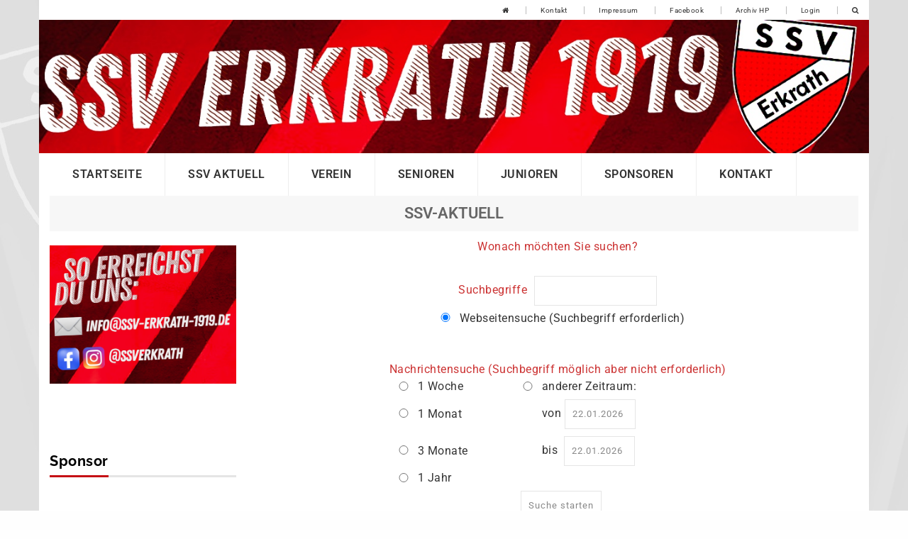

--- FILE ---
content_type: text/html; charset=utf-8
request_url: https://www.ssv-erkrath-1919.de/ezsitesearch.php?news=1626099989
body_size: 4827
content:
<!doctype html>
<!--[if (gte IE 9)|!(IE)]><!-->
<html lang="de">
<!--<![endif]-->
<head>
<meta charset="utf-8">	
<meta name="viewport" content="width=device-width, initial-scale=1, maximum-scale=1">
<meta name="viewport" content="width=device-width">
<title>SSV Erkrath 1919 e.V.</title>
<meta name="description" content="Vereinshomepage SSV Erkrath 1919 e.V. - powerded by zLiga">
<meta name="keywords" content="SSV, Erkrath, Fussball, Fussball,zLiga, Vereinshomepage, Website" />
<meta http-equiv="X-UA-Compatible" content="IE=edge" />
<meta name="author" content="zLiga Vereinshomepage">
<meta name="robots" content="ALL">
<meta property="og:title" content="%ZCONTENT_NEWS_TITLE%">
<meta property="og:type" content="article">
<meta property="og:site_name" content="%ZCONTENT_NEWS_TITLE%">
<meta property="og:description" content="%ZCONTENT_NEWS_DESCRIPTION%">
<meta property="og:image" content="%ZCONTENT_NEWS_PICTURE%">
<link rel="stylesheet" type="text/css" href="/css-file/1626099989-bootstrap.css">    
<link rel="stylesheet" type="text/css" href="/css-file/1626099989-magnific-popup.css">
<link rel="stylesheet" type="text/css" href="/css-file/1626099989-owl.carousel.css">
<link rel="stylesheet" type="text/css" href="/css-file/1626099989-styles.css">
<link rel="stylesheet" type="text/css" href="/css-file/1626099989-default.css">
<link rel="shortcut icon" href="/bilder/1626099989/1626099989-1626776808-favicon-16x16.png">
<link rel="apple-touch-icon" href="/bilder/1626099989/1626099989-1626776808-favicon-16x16.png">
<link rel="apple-touch-icon" sizes="72x72" href="/bilder/1626099989/1626099989-1626776856-apple-icon-72x72.png">
<link rel="apple-touch-icon" sizes="114x114" href="/bilder/1626099989/1626099989-1626776884-apple-icon-114x114.png">
<link rel="stylesheet" type="text/css" href="https://www.ssv-erkrath-1919.de/css-file/1626099989.css" /></head>
<body class="bg">
<div class="wrapper">
<!-- =====  HEADER START  ===== -->
    <header id="header">
		
        <div class="header-top">
        <div class="container bg-light">
          <div class="row">
            <div class="col-sm-12 hidden-xs">
              <ul class="header-top-right text-right">
<li class="account"><a href="https://www.ssv-erkrath-1919.de" target="_top"><i class="fa fa fa-home"></i></a></li>
<li class="account"><a href="/ezsendform.php?form=184">Kontakt</a></li>
<li class="account"><a href="/News/1626099989/1626774960/impressum">Impressum</a></li> 
<li class="account"><a href="https://www.facebook.com/SSV-Erkrath-283567716743/" target="_blank">Facebook</a></li>
<li class="account"><a href="https://archiv.ssv-erkrath-1919.de" target="_blank">Archiv HP</a></li>
<li class="account"><a href="https://www.id-zemke.de/News/1104768476/1427285274/kundenlogin" target="_blank">Login</a></li>  
<li class="account"><a href="/ezsitesearch.php?news=1626099989"><i class="fa fa-search" aria-hidden="true"></i></a></li>
</ul>				
            </div>
			<div class="bg-light"> 
            	<a href="/News/1626099989/1626164294/startseite" target="_top"><img class="img-responsive" alt="" src="/bilder/1626099989/1626099989-1626775966-header.png"></a>				
            </div>
          </div>
        </div>
      </div>
        <div class="header">
        <div class="container">
          <nav class="navbar">
                      <div class="header-right pull-right">
              <button class="navbar-toggle pull-left" type="button" data-toggle="collapse" data-target=".js-navbar-collapse"> <span class="i-bar"><i class="fa fa-bars"></i></span></button>
            </div>
              <div class="collapse navbar-collapse js-navbar-collapse pull-left">
              <ul id="menu" class="nav navbar-nav">
                <li> <a href="/News/1626099989/1626164294/startseite">Startseite</a></li>
                <li> <a href="/News/1626099989/1626777628/news">SSV Aktuell</a></li>
                <li class="dropdown"> <a href="#" class="dropdown-toggle" data-toggle="dropdown">Verein</a>
                  <ul class="dropdown-menu">
                    <li><a href="/News/1626099989/1626777726/vorstand">Vorstand</a></li>
                    <li><a href="https://www.ssv-erkrath-1919.de/ezcalendar.php?calendar=1626099989&type=calendar">Termine</a></li>
                    <li><a href="/News/1626099989/1719935024/jugendschutz">Jugendschutz</a></li> 
                    <li><a href="/News/1626099989/1626777767/geschichte">Geschichte</a></li>
                    <li><a href="/News/1626099989/1626957289/stadion">Toni-Turek Stadion</a></li>
                    <li><a href="/News/1626099989/1626777840/downloads">Downloads</a></li>
                    <li><a href="/News/1626099989/1626777877/archiv">Archiv</a></li>                    
                    <li><a href="/vereinsplan.php?gruppe=1626099989">Vereinspielplan</a></li>                     
                    <li><a href="/News/1626099989/1706957061/Nutzungsbedingungen-WLAN">Nutzungsbedingungen WLAN</a></li> 
                  </ul>
                </li>               
                <li class="dropdown"><a href="#" class="dropdown-toggle" data-toggle="dropdown">Senioren</a> 
                <ul class="dropdown-menu">
                    <li><a href="/News/1626099989/1626778028/teamseite">1. Mannschaft</a></li>
                    <li><a href="/News/1626099989/1626778058/teamseite">2. Mannschaft</a></li>
                    <li><a href="/News/1626099989/1708439351/teamseite">3. Mannschaft</a></li> 
					<li><a href="/News/1626099989/1714643222/teamseite">Alte Herren</a></li>
                  </ul>
                </li>
                 <li class="dropdown"><a href="#" class="dropdown-toggle" data-toggle="dropdown">Junioren</a>
                <ul class="dropdown-menu">
                    <li><a href="/News/1626099989/1719935024/jugendschutz">Jugendschutz</a></li> 
                    <li><a href="https://www.ssv-erkrath-1919.de/News/1626099989/1626778328/bjun_teamseite">B-Junioren</a></li>
                    <li><a href="/News/1626099989/1665761532/cjun_teamseite">C-Junioren</a></li>  					  
                    <li><a href="/News/1626099989/1626778343/djun_teamseite">D-Junioren</a></li>  
                    <li><a href="/News/1626099989/1626778365/e1_jun_teamseite">E1-Junioren</a></li>
                    <li><a href="/News/1626099989/1626778372/e2_jun_teamseite">E2-Junioren</a></li>
                    <li><a href="/News/1626099989/1725441804/e3_jun_teamseite">E3-Junioren</a></li> 
                    <li><a href="/News/1626099989/1626778384/f1_jun_teamseite">F1-Junioren</a></li>
                    <li><a href="/News/1626099989/1626778393/f2_jun_teamseite">F2-Junioren</a></li>
                    <li><a href="/News/1626099989/1626778407/gjun_teamseite">G-Junioren</a></li>                    
                  </ul>
                </li>                
                <li><a href="/News/1626099989/1626778607/sponsorentafel">Sponsoren</a></li>
                <li><a href="/ezsendform.php?form=184">Kontakt</a></li>                
</ul>

            </div>
            <!-- /.nav-collapse -->
          </nav>
        </div>
              <div class="header-bottom">
        <div class="container bg-light">
              <div class="header-bottom-right offers s-titel" style="background:#f7f7f7;">
              	 SSV-Aktuell
            </div>
      </div>
	</div>	 
      </div>
    </header>
    <!-- =====  HEADER END  ===== -->
	<!-- =====  CONTAINER START  ===== -->
    <div class="container bg-light">
      <div class="row ">
        
		  <!-- Linke Contentbox START =============== -->
		  <div id="column-left" class="col-sm-4 col-md-4 col-lg-3 ">
         
          <div class="left-special left-sidebar-widget mt_20">
            
            <div class="left_banner left-sidebar-widget" style="text-align:center!important;"> 
                   <p><img src="/bilder/1626099989/1626099989-1694685075-Sprechzeiten_Geschaeftszimmer.jpg" width="305" height="227" alt=""><br><br></p>
<p></p>
             </div>
          </div> 
          
         <div class="left-special left-sidebar-widget mtb_20">
            <div class="left_banner left-sidebar-widget mb_20" style="text-align:center!important;"> 
                   
             </div>
          </div> 
          <div class="heading-part mb_20 ">
              <h2 class="main_title">Sponsor</h2>
          </div> 
         <div class="left-special left-sidebar-widget mtb_20">
            <div class="left_banner left-sidebar-widget" style="text-align:center!important;"> 
                   <iframe height="169" frameborder="0" width="300" scrolling="no" align="left" allowtransparency="true" marginwidth="0" marginheight="0" src="https://www.ssv-erkrath-1919.de/ezsponsorview.php?sponsor=195" name="sponsors195"></iframe>
             </div>
          </div> 
		      
           
       </div>
		<!-- Linke Contentbox ENDE =================== -->
		  
		<!-- Rechte Contentbox START ================= -->  
        <div id="column-right" class="col-sm-8 col-md-8 col-lg-9 mb_30 mt_10">
       <div class="contentbox">
           <div class="table-responsive">
         	<!-- csscontent -->
    <script>
    function getRadioVal(name) {
        var val;
        var radios = document.getElementsByName(name);
        
        // loop through list of radio buttons
        for (var i=0, len=radios.length; i<len; i++) {
            if ( radios[i].checked ) { // radio checked?
                val = radios[i].value; // if so, hold its value in val
                break; // and break out of for loop
            }
        }
        return val; // return value of checked radio or undefined if none checked
    }
    </script>
	 <form action="ezsitesearch.php" method="post" name="suche" id="suche">
	  <table align="center" border="0" width="95%" align="center" class="zcontent_main_table">
	   <tr>
	   	<td class="link" align="center">Wonach möchten Sie suchen?<br/><br /></td>
	   </tr>
	   <tr>
	    <td class="link" align="center">Suchbegriffe<img src="https://www.ssv-erkrath-1919.de/images/empty.gif" width="10"><input type="hidden" name="news" value="1626099989"><input class="auswahl" style="width:400;" id="search" name="search" value=""></td>
	   </tr>
		 <tr>
		  <td class="normal" align="center" colspan="4"><input checked class="auswahl" style="width:20px;" type="radio" id="span" name="span" value="100">Webseitensuche (Suchbegriff erforderlich)</td>
		 </tr>
	   <tr>
	    <td align="center" class="normal"><br><table align="center" border="0">
		 <tr>
		  <td class="link" align="center" colspan="4"><br>Nachrichtensuche (Suchbegriff möglich aber nicht erforderlich)</td>
		 </tr>
		 <tr>
		  <td width="20"><input class="auswahl" style="width:20px;" type="radio" id="span" name="span" value="0"></td>
		  <td class="normal">1 Woche</td>
		  <td width="20"><input class="auswahl" style="width:20px;" type="radio" id="span" name="span" value="4"></td>
		  <td class="normal">anderer Zeitraum:</td>
		 </tr>
		 <tr>
		  <td width="20"><input class="auswahl" style="width:20px;" type="radio" id="span" name="span" value="1"></td>
		  <td class="normal">1 Monat</td>
		  <td width="20"></td>
		  <td class="normal" align="left">von <input class="auswahl" style="width:100px;" maxlength="10" name="from" value="22.01.2026"></td>
		 </tr>
		 <tr>
		  <td width="20"><input class="auswahl" style="width:20px;" type="radio" id="span" name="span" value="2"></td>
		  <td class="normal">3 Monate</td>
		  <td width="20"></td>
		  <td class="normal" align="left">bis&nbsp; <input class="auswahl" style="width:100px;" maxlength="10" name="to" value="22.01.2026"></td>
		 </tr>
		 <tr>
		  <td width="20"><input class="auswahl" style="width:20px;" type="radio" id="span" name="span" value="3"></td>
		  <td class="normal">1 Jahr</td>
		  <td width="20"></td>
		  <td class="normal" align="right"></td>
		 </tr>
		</table></td>
	   </tr>
	   <tr>
		<td align="center"><img src="https://www.ssv-erkrath-1919.de/images/empty.gif" width="10"><input type="button" onclick="if ((document.getElementById('search').value=='') && (getRadioVal('span')=='100')) {alert('Für die Webseitensuche müssen Sie einen Suchbegriff eingeben!');} else {document.getElementById('suche').submit();} return true;" class="auswahl" style="width:200;" value="Suche starten"></td>
	   </tr>
	  </table>
	 </form>
	 <script language="javascript">
	  document.suche.search.focus();
	 </script>
	<!-- csscontent -->
            </div>   
       </div>
      </div>
		<!-- Rechte ContentBox  ENDE ============= -->    
	 	</div>
		<!-- =====  FOOTER START  ==================== -->  
	  <div class="footer pt_20">
      <div class="container">
        <div class="row">
          <div class="col-md-4 footer-block">
            <div class="content_footercms_right">
              <div class="footer-contact">
                <div class="footer-logo mb_20">
					<a href="/News/1626099989/1626164294/startseite"><img src="/bilder/1626099989/1626099989-1626776514-footer_logo.png" alt=""></a>
				 </div>
                <div class="adresse">
					<p><strong>SSV Erkrath 1919 e.V.</strong><br />
 	Postfach 1128 | 40671 Erkrath <br>
    Telefon: 0173-7239085<br>
    E-Mail: info@ssv-erkrath-1919.de</p>               
				  </div>	
              </div>
            </div>
          </div>
          <div class="col-md-3 footer-block">
               <h6 class="footer-title ptb_20">Information</h6>
			  <ul>
    <li><a href="/News/1626099989/1626777726/vorstand">Verein</a></li>
    <li><a href="/ezsendform.php?form=184">Kontakt</a></li>
    <li><a href="/News/1626099989/1626774966/datenschutz">Datenschutz</a></li>
    <li><a href="/News/1626099989/1626774960/impressum">Impressum</a></li>
    <li><a href="https://www.id-zemke.de/News/1104768476/1427285274/kundenlogin" target="_blank">LOGIN</a></li>
</ul>
          </div>
          <div class="col-md-3 footer-block">
               <h6 class="footer-title ptb_20">KURZLINKS</h6>
			  <ul>
    <li><a href="https://www.fussball.de/verein/ssv-erkrath-niederrhein/-/id/00ES8GN8TC00007LVV0AG08LVUPGND5I#!/" target="_blank">fussball.de</a></li>
    <li><a href="https://www.fupa.net/club/ssv-erkrath" target="_blank">FuPa.net</a></li>
    <li><a href="https://fvn.de" target="_blank">Fußballverband Niederrhein e.V.</a></li>
    <li><a href="https://www.lokal-anzeiger-erkrath.de/sport" target="_blank">Lokalanzeiger Erkrath</a></li>
    <li><a href="https://www1.wdr.de/sport/index.html" target="_blank">WDR Sport</a></li>
</ul>
          </div>
          <div class="col-md-2">
            <h6 class="ptb_20">Social Media</h6>
            <div class="social_icon ptb_20">
              <ul>
<li><a href="https://www.facebook.com/SSV-Erkrath-283567716743" target="_blank"><i class="fa fa-facebook"></i></a></li>
<li><a href="https://www.instagram.com/ssverkrath/?hl=de" target="_blank"><i class="fa fa-instagram"></i></a></li>
<!-- <li><a href="#" target="_blank"><i class="fa fa-twitter"></i></a></li> -->
<li><a href="/ezsiterss.php?news=1626099989&nummer=1626789687" target="_blank"><i class="fa fa-rss"></i></a></li>
</ul>

             </div>
          </div>
        </div>
      </div>
      <div class="footer-bottom mt_60 ptb_10">
        <div class="container">
          <div class="row">
            <div class="col-sm-12">
              <div class="copyright-part">Copyright © <script type="text/javascript">
var jetzt = new Date();
var Jahr = jetzt.getFullYear();
document.write(Jahr);
</script> SSV Erkrath 1919 e.V. - erstellt und gepflegt mit <a href="https://www.zliga-vereinshomepage.de" target="_blank">zLiga-Vereinshomepage CMS + Ligaverwaltung</a></div>
            </div>          
          </div>
        </div>
      </div>
    </div>
    <!-- =====  FOOTER END  ======================= -->
</div>			  
<!-- =====  CONTAINER END  =================== -->		
</div>
<a id="scrollup">Scroll</a>
<script type="text/javascript" src="https://www.fupa.net/fupa/widget/fupa_widget.js"></script>
<script src="/bilder/1626099989-1626780784-jquery.js"></script>
<script src="/bilder/1626099989-1626780877-bootstrap.min.js"></script>	
<script src="/bilder/1626099989-1626780905-owl_carousel.min.js"></script>
<script src="/bilder/1626099989-1626780930-jquery_magnific-popup.js"></script>
<script src="/bilder/1626099989-1626780953-jquery_firstVisitPopup.js"></script>
<script src="/bilder/1626099989-1626780978-custom.js"></script>
</body>
</html><!--  -> www.ssv-erkrath-1919.de -> www.zcontent.de --><!--  -> www.ssv-erkrath-1919.de -> www.zcontent.de -->


--- FILE ---
content_type: text/html; charset=utf-8
request_url: https://www.ssv-erkrath-1919.de/ezsponsorview.php?sponsor=195
body_size: 316
content:

				<html>
					<head>
		<script type="text/javascript">
			function load() {
				window.location.href = 'https://www.zcontent.de/ezsponsorview.php?sponsor=195'
			}
			function wait(){
				setTimeout("load();", 120000);
			}
		</script>
	
						<title>zContent.de CMS</title>
					</head>
					<body onload="wait();" >
						<a href="https://www.rewe.de/marktseite/erkrath-unterfeldhaus/1765177/rewe-markt-neuenhausplatz-74" target="_blank"><img class="img-responsive" src="/bilder/1626099989/1626099989-1630504471-rewe_300.jpg" alt=""</a>

					</body>
				</html>
			

--- FILE ---
content_type: text/css;charset=UTF-8
request_url: https://www.ssv-erkrath-1919.de/css-file/1626099989-styles.css
body_size: 60500
content:
/* -----  Google Font  -----*/
@import url('/css-file/1626099989-raleway.css');
@import url('/css-file/1626099989-roboto.css');
@import url('/css-file/1626099989-font-awesome.min.css');
@import url('/css-file/1626099989-ionicons.min.css');

/* mobile Anpassungen */
@media (max-width: 768px) {
.bg_body {background-color:#fefefe;}    
}
/* Navigation Archiv */
.navarchiv {
background-color:#f2f2f2!important;
padding-left: 0;
margin-bottom: 0;
list-style: none;
display: block;
}
/* Allgemeine Anpassungen */
.teambox img {
	box-shadow: 2px 2px 10px silver;
	border-radius: 20px;
    border:1px solid #eee;
}
.counter td {
    border:0px solid #fff!important;
    color: #fff!important;
}
.counter table {
    float:right!important;
    margin-right:30px!important;
}
.counter-text {float:right!important;padding-right:10px;}
.counter{float:right!important;}

/* Spielvorschau */
/* FUPA-Widget */
.fp-title-text.fp-team-liveticker-view-heading.fp-liveticker-view-heading {
    display:none !important
}
.match-header-goal.align-right {
    height:54px !important;
}
.match-header-goal.align-left {
    height:54px !important;
}

.match-body-no-ticker, .match-body  {
    display:none !important;
}
/* Spielveorschau old */
.next-match-widget {
	width: 100%;
	float: left;
}
.next-match-widget .nmw-wrap {
	border: 1px solid #e1e1e1;
	border-radius: 3px;
	width: 100%;
	float: left;
}
.match-teams-vs {
	margin: 0;
	padding: 20px 30px 20px;
	list-style: none;
	width: 100%;
	float: left;
}
.match-teams-vs li {
	float: left;
	text-align: center;
}
.match-teams-vs li.team-logo {
	width: 40%;
}
.match-teams-vs li.mvs {
	width: 20%;
}
.match-teams-vs li.team-logo strong {
	display: block;
	font-family: 'Raleway', sans-serif;
	font-size: 24px;
	color: #222222;
	font-weight: 400;
	margin: 10px 0 0;
}
.nmw-txt {
	text-align: center;
	margin: 0 0 30px;
	padding: 0px;
	list-style: none;
	clear: both;
}
.nmw-txt li {
	font-size: 14px;
	color: #333;
	line-height: 24px;
}
.nmw-txt strong {
	font-family: 'Raleway', sans-serif;
	color: #e81f3e;
	font-size: 16px;
	text-transform: uppercase;
}
.nmw-txt span {
	color: #e81f3e;
}
.next-match-widget .is-countdown {
	clear: both;
	border-top: 1px solid #e1e1e1;
	border-bottom: 1px solid #e1e1e1;
	width: 100%;
	float: left;
}
.next-match-widget .is-countdown .countdown-section {
	border-right: 1px solid #e1e1e1;
	padding: 5px 0;
}
.next-match-widget .is-countdown .countdown-section:last-child {
	border: 0px;
}
.next-match-widget .countdown-amount {
	color: #666666;
	font-family: 'Raleway', sans-serif;
	font-size: 24px;
	font-weight: 300;
}
.next-match-widget .countdown-period {
	color: #999;
	font-size: 12px;
	text-transform: uppercase;	
}
.sp_bottom {
	clear: both;
	text-align: center;
	padding: 24px 0;
}
.sp_bottom a {
	background: #c51015;
	color: #fff;
	line-height: 40px;
	display: inline-block;
	border-radius: 3px;
	padding: 0 25px;
	font-size: 12px;
	font-weight: 800;
	text-transform: uppercase;
}
.sp_bottom a:hover {
	background: #cccccc;
	color: #e81f3e;
}
.match-teams-vs .vs {
	background: #fff;
	border: 1px solid #e1e1e1;
	display: inline-block;
	line-height: 30px;
	padding: 0 15px;
	border-radius: 15px;
	color: #e81f3e;
	margin: 20px 0 0;
}

/* Newsbilder Thumbs zentiert */
@media (max-width:420px) {
.contentbox span.ueberschrift + div {float: none !important;text-align: center;}
.contentbox {text-align: left;}
.navbar-header {margin-top:10px!important;text-align: center;}	
.navbar {min-height: 28px!important;}
.navbar-header{margin-left:1px!important;margin-top:0px!important;}
}

@media (max-width: 360px) {
.bg_body {background-color:#fefefe;} 
.tabelle {width: 100%;overflow-y: auto;margin: 0 0 1em;}
.contentbox {width:100%!important;}
}

/* ----------	ANPASSUNGEN--------------------- */
.news_headline {
    padding-bottom:20px;
    border-bottom:1px solid #c51015;
    /*min-height:220px;*/}
.bg {background:#fefefe url(/bilder/1626099989/1626099989-1626780225-bg.jpg) no-repeat left top fixed;}
.header .container {background:#fff!important;}
.copyright-part a {color:#fff;text-decoration:none;}
.copyright-part a:hover {color:#eee;text-decoration:underline;}
.g-recaptcha {
    background-color:#c51015!important;
    color:#fff;
    border:1px solid #ccc;
    border-radius:5px;
    padding:5px 14px;
}
/* COOKIE BTN */
.usercentrics-button .uc-main-banner .btn-deny {
    background-color:#fff!important;
}
.usercentrics-button.layout-1 .uc-banner-content .btn-list .uc-btn.uc-btn-primary {
    background-color: #c51015!important;
    color:#fff!important;
}
.usercentrics-button .uc-main-banner .more-info-button {
    background-color:#fff!important;
}
#usercentrics-button #uc-banner-modal .uc-optin-description {
    color: #333!important;
    font-size: 16px!important;
    text-align:center!important;
    font-family: "Roboto"!important;
}
.datenschutz h3 {
    margin:10px 0px;
    text-align:left!important;
}
.datenschutz h2 {
    margin:10px 0px;
    text-align:left!important;
}
.datenschutz a {
   color:#c51015!important;
}
.datenschutz a:hover {
   text-decoration:underline;
}
.datenschutz li {
   list-style-type:disc;
   line-height: 24px; 
   margin-left:30px;
}
.datenschutz ul {
   margin:10px 0px;
}

.box-holder a {
	color:#c51015!important;
	text-decoration:none!important;
}
.box-holder a:hover {
	color:#ff0000!important;
	text-decoration:underline!important;
}
.spbanner {
	background-color: #fff!important;
	/*border-bottom:1px solid #ccc;*/
	/* border-top:1px solid #ccc;*/
}
.contentbox h2 {
	font-size: 20px;
	line-height: 30px;
	font-weight:600;
	letter-spacing:0.5px;
	color:#c51015;
	text-align:center;
}
/* widget fussball.de */
.center {width:99%!important;margin:auto!important;}
.table-responsive {border:none!important;}
/* fupanet widget */
.fupa_widget {margin-top:20px;}
.fupa_widget a {color:#666!important;}
.widget_liveticker_eintragen {display:none!important;}
.widget_link {display:none!important;}
.widget_copy {/*display:none!important;}*/}

.navileiste_zusatz {display:none!important;}
.widget_liveticker_klicks td {text-align:center!important;font-size:14px!important; color:#414141!important}
.ergebnis {color:#414141!important}
.widget_liveticker_result a {color:#414141!important}
.fupa-icon-cursor12 {display:none!important;}

.spielbericht_header #ergebnis {color:#c51015!important;}
/*.content_table_std  span {display:none!important;}  --- Links unter Liveticker */
.liga_tabelle {width:100%!important;margin:0px auto;}
.liga_tabelle td {padding:6px 10px!important;}
.tabelle_farbe_neutral {color: #333333!important;font-size: 16px!important;font-family: "Roboto"!important;font-weight: 400!important;}
.tabelle_nummer {color: #333333!important;font-size: 16px!important;font-family: "Roboto"!important;font-weight: 400!important;}
.tab_team_name a {color: #333333!important;font-size: 16px!important;font-family: "Roboto"!important;font-weight: 400!important;}

/* Sponsorentafel */
.sponsorlogo {
    border-width: 1px; 
    border-style: solid; 
    border-color: rgb(220, 220, 220); 
    margin-bottom: 15px;
    box-shadow: 2px 2px 5px silver;
    border-radius:8px;
}

/* Newsticker + Seitentitel */
.offers span {color:#c51015!important;}
.marquee a {color:#c51015;text-decoration: none;font-weight:400;}
.marquee a:hover {color:#c51015;text-decoration: underline;}
.s-titel {
	margin: 0px auto;
	padding:13px 40px!important;
    color:#666;
	font-size:22px;
	text-align:center; 
	white-space: nowrap;
    box-sizing: border-box;    
    text-transform:uppercase;
	background-color:#f7f7f7;
    }
@media (max-width:365px) {
    .s-titel {font-size:90%!important;}
}
    
/* Cookie-Hinweis */
.cc_btn {background-color: #c51015!important;}
.cc_container {background:#666!important;border-top:1px solid #fff;border-bottom:1px solid #fff;}
.cc_container a {color:#ccc!important;}
.cc_container a:hover {color:#fff!important;text-decoration:underline!important;}
.navbar-collapse {padding-left:0px!important;}

.kader {font-weight:700;font-size:42px!important;text-align:center;}
.template h2 {
	font-weight:700!important;
	font-size:48px!important;
}

/* NEWSBOX */
.zcontent_main_table {width:100%!important;}
.tabelle td {padding:5px 0px;}
.zcontent_news td {
    border-bottom:#f2f2f2 solid 1px!important;
    font-size:16px!important; 
    font-family: "Roboto"!important;	
    padding: 14px 10px;  
}
.zcontent_news img {
    margin-right:6px;
    margin-top: 4px;    
}
.headerlink {
    font-weight:600;
    font-size:16px;
}
.newsbox {width:100%!important;}
.newsbox .ueberschrift {
	color: #c51015;
    font-weight: 700;
	font-size: 24px!important;
    letter-spacing: 1px;}
.newsbox .normal {
font-family: "Roboto"!important;
color:#333!important;
font-size:15px!important;
line-height: 18px;
}
.newsbox a {}
.newsbox .zcontent_main_table td {
    border-bottom:#eee solid 1px!important;
    font-size:15px!important; 
    font-family: "Roboto"!important;	
    padding:15px 20px;
	/*background-color:#fcfbfb;
	box-shadow: 1px 1px 8px silver;*/
}

/* ---------- BASIC -------------------------- */
body, html {
	height: 100%;
	margin: 0;
	padding: 0;
}
body {
	line-height: 24px;
	color: #333333;
	font-size: 16px;
	font-family: "Roboto";
	font-weight: 400;
	letter-spacing: 0.5px;
}

.center {
display:flex!important;
align-items: center!important;
justify-content: center!important;
}

.loder {
	position: fixed;
	left: 0px;
	top: 0px;
	width: 100%;
	height: 100%;
	z-index: 9999;
	background: url(/bilder/1238596362-1563892809-loader.gif) center no-repeat #fff;
}

::-moz-selection {
 background-color: #1A1A1A;
 color: #FFF;
}
::selection {
	background-color: #1A1A1A;
	color: #FFF;
}
img {
	height: auto;
	max-width: 100%;
	border: none;
	outline: none;
	transition: all 0.4s ease 0s;
	-moz-transition: all 0.4s ease 0s;
	-webkit-transition: all 0.4s ease 0s;
	-o-transition: all 0.4s ease 0s;
}
ul li {
	list-style: none;
}
/* br {
	font-size: 0;
	line-height: 0;
} */
hr {
	margin-bottom: 0px;
	margin-top: 0px;
	border-top: 1px solid #e5e5e5;
	border-bottom: none;
	border-left: none;
	border-right: none;
}
.dropdown-menu {
	background-clip: padding-box;
	background-color: #f2f2f2;
	border: 1px solid #dcdcdc;
	border-radius: 0px;
	box-shadow: none;
	margin: 11px 0 0;
	padding: 15px;
}
.dropdown-menu > li > a {
	color: #000;
	padding: 5px 15px;
}
.dropdown-menu > li > a:hover, .dropdown-menu > li > a:focus {
	background-color: #c51015;
	color: #fff;
}
ul {
	list-style: none;
	padding-left: 0px;
	margin-bottom: 0;
}
.bg-gray {
	background: #fbfbfb;
}
.bg-dark-gray {
	background: #ededed;
}
.bg-dark {
	background: #000000;
	color: #fff;
}
.bg-dark-90 {
	background: #1a1a1a;
	color: #fff;
}
.bg-light {
	background: #ffffff;
}
.light {
	color: #fff;
}
.dark {
	color: #000;
}
/* ----------------------------------------------
	1.2 Typography 
----------------------------------------------- */
a {
	cursor: pointer;
	text-decoration: none;
	color: #333333;
	transition: all 0.25s ease 0s;
	-moz-transition: all 0.25s ease 0s;
	-webkit-transition: all 0.25s ease 0s;
	-o-transition: all 0.25s ease 0s;
}
a:hover, a:focus {
	color: #000;
	text-decoration: none;
	transition: all 0.25s ease 0s;
	-moz-transition: all 0.25s ease 0s;
	-webkit-transition: all 0.25s ease 0s;
	-o-transition: all 0.25s ease 0s;
}
a, a:focus, a:active, a:link, img {
	outline: none;
	text-decoration: none;
}
a.active {
	color: #000;
}
p {
	margin: 0;
	padding: 0;
}
h1, h2, h3, h4, h5, h6, h1 a, h2 a, h3 a, h4 a, h5 a, h6 a {
	font-family: 'Raleway', sans-serif;
	font-weight: 400;
	margin-top: 0px;
	margin-bottom: 0px;
}
h1 {

	font-size: 36px;
	line-height: 42px;
}
h2 {
	font-size: 30px;
	line-height: 36px;
}
h3 {
	font-size: 22px;
	line-height: 26px;
	font-weight:600;
}
#column-left h3 {
	font-size: 20px;
	line-height: 26px;
}
h4 {
	font-size: 18px;
	line-height: 26px;
	color:#c51015;
	font-weight:600;
}
h5 {
	font-size: 16px;
	line-height: 20px;
}
h6 {
	font-size: 14px;
	line-height: 18px;
}
.uppr {
	text-transform: uppercase;
}
.lower {
	text-transform: lowercase;
}
.capitalize {
	text-transform: capitalize;
}
/* ----------------------------------------------
	1.3 Spacing 
----------------------------------------------- */
.box {
	margin: 0 -10px;
}
.no-space {
	padding: 0;
	margin: 0;
}
.no-margin {
	margin: 0;
}
/* =====  margin top  ===== */

.mtblr_20 {
	margin: 20px;
}
.mt_0 {
	margin-top: 0;
}
.mt_10 {
	margin-top: 10px;
}
.mt_20 {
	margin-top: 20px;
}
.mt_25 {
	margin-top: 25px;
}
.mt_30 {
	margin-top: 30px;
}
.mt_40 {
	margin-top: 40px;
}
.mt_50 {
	margin-top: 50px;
}
.mt_60 {
	margin-top: 60px;
}
.mt_70 {
	margin-top: 70px;
}
.mt_80 {
	margin-top: 80px;
}
.mt_90 {
	margin-top: 90px;
}
.mt_100 {
	margin-top: 100px;
}
/* =====  margin bottom  ===== */

.mb_0 {
	margin-bottom: 0;
}
.mb_10 {
	margin-bottom: 10px;
}
.mb_20 {
	margin-bottom: 20px;
}
.mb_30 {
	margin-bottom: 30px;
}
.mb_40 {
	margin-bottom: 40px;
}
.mb_50 {
	margin-bottom: 50px;
}
.mb_60 {
	margin-bottom: 60px;
}
.mb_70 {
	margin-bottom: 70px;
}
.mb_80 {
	margin-bottom: 80px;
}
.mb_90 {
	margin-bottom: 90px;
}
.mb_100 {
	margin-bottom: 100px;
}
/* =====  margin top bottom ===== */

.mtb_10 {
	margin-top: 10px;
	margin-bottom: 10px;
}
.mtb_20 {
	margin-top: 20px;
	margin-bottom: 20px;
}
.mtb_30 {
	margin-top: 30px;
	margin-bottom: 30px;
}
.mtb_40 {
	margin-top: 40px;
	margin-bottom: 40px;
}
.mtb_50 {
	margin-top: 50px;
	margin-bottom: 50px;
}
.mtb_60 {
	margin-top: 60px;
	margin-bottom: 60px;
}
.mtb_70 {
	margin-top: 70px;
	margin-bottom: 70px;
}
.mtb_80 {
	margin-top: 80px;
	margin-bottom: 80px;
}
.mtb_90 {
	margin-top: 90px;
	margin-bottom: 90px;
}
.mtb_100 {
	margin-top: 100px;
	margin-bottom: 100px;
}
/* =====  padding  ===== */

.no-padding {
	padding: 0;
}
/* =====  padding top ===== */
.pt_10 {
	padding-top: 10px;
}
.pt_20 {
	padding-top: 20px;
}
.pt_30 {
	padding-top: 30px;
}
.pt_40 {
	padding-top: 40px;
}
.pt_50 {
	padding-top: 50px;
}
.pt_60 {
	padding-top: 60px;
}
.pt_70 {
	padding-top: 70px;
}
.pt_80 {
	padding-top: 80px;
}
.pt_90 {
	padding-top: 90px;
}
.pt_100 {
	padding-top: 100px;
}
/* =====  padding bottom ===== */
.pb_10 {
	padding-bottom: 10px;
}
.pb_20 {
	padding-bottom: 20px;
}
.pb_30 {
	padding-bottom: 30px;
}
.pb_40 {
	padding-bottom: 40px;
}
.pb_50 {
	padding-bottom: 50px;
}
.pb_60 {
	padding-bottom: 60px;
}
.pb_70 {
	padding-bottom: 70px;
}
.pb_80 {
	padding-bottom: 80px;
}
.pb_90 {
	padding-bottom: 90px;
}
.pb_100 {
	padding-bottom: 100px;
}
/* =====  padding top bottom ===== */
.ptb_10 {
	padding-top: 10px;
	padding-bottom: 10px;
}
.ptb_20 {
	padding-top: 20px;
	padding-bottom: 20px;
}
.ptb_30 {
	padding-top: 30px;
	padding-bottom: 30px;
}
.ptb_40 {
	padding-top: 40px;
	padding-bottom: 40px;
}
.ptb_50 {
	padding-top: 50px;
	padding-bottom: 50px;
}
.ptb_60 {
	padding-top: 60px;
	padding-bottom: 60px;
}
.ptb_70 {
	padding-top: 70px;
	padding-bottom: 70px;
}
.ptb_80 {
	padding-top: 80px;
	padding-bottom: 80px;
}
.ptb_90 {
	padding-top: 90px;
	padding-bottom: 90px;
}
.ptb_100 {
	padding-top: 100px;
	padding-bottom: 100px;
}
/* ----------------------------------------------
	1.4 Button 
----------------------------------------------- */
.btn {
	background: #c51015 none repeat scroll 0 0;
	border-radius: 0;
	color: #fff;
	padding: 8px 20px;
	text-transform: uppercase;
	font-weight: 500;
}
.btn:hover, .btn:focus, .btn.focus {
	background: #000 none repeat scroll 0 0;
	color: #fff;
	font-weight: 600;
	text-decoration: none;
}
.btn-link-b, .btn-link-w {
	background: transparent;
	border-bottom: 1px solid;
	padding: 0 0 10px;
	letter-spacing: 0;
}
.btn-link-b {
	color: #000;
}
.btn-link-w {
	color: #fff;
}
.btn-link-w:hover, .btn-link-w:focus, .btn-link-b:hover, .btn-link-b:focus {
	text-decoration: none;
	border-bottom: 1px solid;
}
.btn-dark {
	background: #000 none repeat scroll 0 0;
	color: #fff;
}
.btn-light {
	background: #fff none repeat scroll 0 0;
	color: #000;
}
.btn-border {
	border: 1px solid;
	background-color: transparent;
}
/* ----------------------------------------------
	1.5 Elements 
----------------------------------------------- */
.alert {
	border-radius: 0px;
	padding: 10px 15px;
}
.alert-dismissable .close, .alert-dismissible .close {
	top: 0;
	right: 0;
}
/* =====  Icon  =====*/

i.left {
	margin-right: 10px;
}
i.right {
	margin-left: 10px;
}
.icon-top i, .icon-right i, .icon-left i {
	color: #000;
	font-size: 50px;
}
.feature-i-left {
	padding-left: 75px;
}
.feature-i-left, .feature-i-right {
	display: inline-block;
	position: relative;
}
.icon-left, .icon-right {
	display: inline-block;
	position: absolute;
	text-align: center;
	width: 60px;
	height: 100%;
}
.icon-left {
	right: 0;
}
.icon-right {
	left: 0;
}
/* ----------------------------------------------
	1.6 Accordian 
----------------------------------------------- */
.panel-default {
	width: 100%;
}
.panel-heading {
	padding: 15px;
}
.panel-group .panel {
	border-radius: 0;
}
.panel-default > .panel-heading {
	background: #f2f2f2;
}
.panel-default {
	border-color: #e5e5e5;
}
/* ----------------------------------------------
	1.7 Tabs 
----------------------------------------------- */
.nav > li > a {
	padding: 7px 10px;
	border-radius: 0;
}
.nav > li > a:hover, .nav > li > a:focus {
	background: transparent;
}
#product-tab .nav li {
	display: inline-block;
}
/* ----------------------------------------------
	1.8 Progress Bars
----------------------------------------------- */

.progress-title {
	font-size: 16px;
	font-weight: 700;
	color: #011627;
	margin: 0 0 20px;
}
.progress {
	height: 10px;
	background: #cbcbcb;
	border-radius: 0;
	box-shadow: none;
	margin-bottom: 30px;
	overflow: visible;
}
.progress .progress-bar {
	box-shadow: none;
	position: relative;
	-webkit-animation: animate-positive 2s;
	animation: animate-positive 2s;
}
.progress .progress-bar::after {
	border-color: transparent;
	border-image: none;
	border-style: solid;
	border-width: 12px 6px 14px;
	content: "";
	display: block;
	position: absolute;
	right: 0;
	top: -26px;
}
.progress .progress-value {
	font-size: 15px;
	font-weight: bold;
	color: #000;
	position: absolute;
	top: -40px;
	right: 0;
}
.progress.pink .progress-bar:after {
	border-bottom-color: #ff4b7d;
}
.progress.green .progress-bar:after {
	border-bottom-color: #5fad56;
}
.progress.yellow .progress-bar:after {
	border-bottom-color: #e8d324;
}
.progress.blue .progress-bar:after {
	border-bottom-color: #3485ef;
}
.circle {
	width: 100%;
	display: inline-block;
	text-align: center;
	line-height: 1.2
}
.circle strong {
	line-height: 40px;
	position: absolute;
	text-align: center
}
.circle strong {
	left: 0;
	top: 30px;
	width: 100%;
	font-size: 30px
}
.circle strong i {
	font-style: normal;
	font-size: .6em;
	font-weight: 400
}
.circle span {
	display: block;
	margin-top: 12px
}
 @-webkit-keyframes animate-positive {
 0% {
width: 0;
}
}
@keyframes animate-positive {
 0% {
width: 0;
}
}
#p_line .progress {
	position: relative;
	height: 25px;
	box-shadow: none;
	border-radius: 0;
	background-color: #ddd;
}
#p_line .progress > .progress-type {
	position: absolute;
	left: 0px;
	padding: 0px 10px;
	color: rgb(255, 255, 255);
}
#p_line .progress > .progress-completed {
	position: absolute;
	right: 0px;
	padding: 0px 10px;
	color: #000;
}

/* ----------------------------------------------
	1.9 Inputs
----------------------------------------------- */
input[type="text"], input[type="email"], input[type="tel"], input[type="number"], input[type="password"], input[type="radio"], input[type="checkbox"], input[type="file"], textarea, select {
	-moz-border-bottom-colors: none;
	-moz-border-left-colors: none;
	-moz-border-right-colors: none;
	-moz-border-top-colors: none;
	border-color: #e5e5e5;
	border-image: none;
	border-radius: 0;
	border-style: solid;
	border-width: 1px;
	background-color: #fff;
	color: #888;
	display: inline-block;
	font-size: 13px;
	font-weight: 400;
	letter-spacing: 1px;
	outline: medium none;
	transition: all 0.2s ease 0s;
	padding: 8px 10px;
	min-width: 40px;
}
input[type="radio"], input[type="checkbox"] {
	min-width: auto;
}
select {
	-webkit-appearance: none;
	-moz-appearance: none;
	text-indent: 1px;
	text-overflow: '';
}
textarea {
	min-height: 140px;
}
::-webkit-input-placeholder { /* Chrome/Opera/Safari */
 color: #333333;
 opacity:1
}

::-moz-placeholder { /* Firefox 19+ */
 color: #333333;
 opacity:1
}
:-ms-input-placeholder { /* IE 10+ */
 color: #333333;
 opacity:1
}
:-moz-placeholder { /* Firefox 18- */
 color: #333333;
 opacity:1
}
input:focus, textarea:focus {
	border-color: #000;
}
.full-with-form {
	width: 100%;
	max-width: 100%;
}
/* =====  Select  =====*/
.form-control {
	border-radius: 0px;
	box-shadow: none;
	max-width: 100%;
}
.form-control:focus {
	box-shadow: none;
	border-color: #000;
}
/* ----------------------------------------------
	1.10 Timer
----------------------------------------------- */
.timer div {
	border: 2px solid #c51015;
	color: #000;

	display: inline-block;
	font-family: arial;
	font-size: 20px;
	line-height: 1;
	margin-right: 10px;
	padding: 8px;
	text-align: center;
	width: 58px;
	font-weight:700;
}
.timer span {
	display: block;
	font-size: 14px;
	color: #000;
	margin-top: 5px;
	font-weight:500;
}

/* ----------------------------------------------
	1.11 Newslatter popup
----------------------------------------------- */
.newsletters {
	margin: 34px auto;
	padding: 42px 50px 28px;
	background-color:#f5f5f5;
	display:inline-block;
	width:100%;
}
.newsletters input {
    background: #fff none repeat scroll 0 0;
    border: medium none;
    color: #000;
    float: right;
    height: 55px;
    margin: 0;
    padding: 0 20px;
    width: 400px;
}
.newsletters button {
	border-radius: 0;
	background: #000;
	color: #fff;
	text-transform:uppercase;
	box-shadow: none;
	height: 55px;
	float: right;
	width: 180px;
	border: 1px solid #000;
	transition:0.5s;
	letter-spacing:0.5px;
}
.newsletters button:hover, .newsletters button.btn-default:focus {
	background: #fff;
	border-color:#000;
	color:#000;
	transition:0.5s;
	box-shadow: none;
}
.newsletter-popup .popup-text {
	text-align: center;
}
.newsletter-popup .popup-image {
	margin-bottom: 35px;
}
.newsletter-popup .checkbox label {
	color: #000000;
}
.newsletter-popup .popup-title {
	font-family: "Roboto";
	font-size: 80px;
	line-height: 60px;
	text-transform: capitalize;
	color: #000000;
	font-weight: 700;
	padding-bottom: 0px;
	float: left;
}
.newsletter-popup .popup-title span {
	font-size: 24px;
	margin-left: -20px;
}
.newsletter-popup, .success_msg {
    background: #f0f0f0;
    box-shadow: 0 4px 5.94px 0.06px rgba(0, 0, 0, 0.13);
    height: auto;
    left: 0;
    margin: 0 auto;
    padding: 25px;
    position: fixed;
    right: 0;
    top: 20%;
    width: 750px;
}
.newsletter-popup-top {
    float: right;
    margin: 55px auto 0 20px;
    overflow: visible;
    padding: 0 0 50px;
    width: 290px;
}
.newsletter-popup-top .btn-default, .newsletter-popup-top .btn-default:hover {
	border:0;
	transition: all 0.5s ease 0s;
	padding: 10px 18px;
	margin: 20px 0 0;
	float: left;
}
.newsletter-popup-top .popup-desc {
	padding: 20px 20px;
	margin: 0px;
	color: #000000;
	font-weight: normal;
	font-size: 14px;
	text-transform: uppercase;
	border-top: 1px solid #cecece;
	border-bottom: 1px solid #cecece;
	margin-bottom: 30px;
	line-height: 17px;
	text-align: left;
	clear:left;
}
.newsletter-popup-top .popup-desc span {
	font-weight: bold;
}
.newsletter-popup-top input{
  background: #fff none repeat scroll 0 0;
    border: 1px solid #fff;
    box-shadow: none;
    box-sizing: border-box;
    color: #333;
    font-size: 14px;
    margin: 0;
    padding: 5px 18px;
    width: 100%;
}
#xout {
  color: #000;
    cursor: pointer;
    font-size: 27px;
    font-weight: 300;
    height: 30px;
    position: absolute;
    right: 0;
    top: 10px;
    width: 30px;
}
#xout:hover {
  color: #555;
}
#checkme {
    margin: 20px 5px 0 0;
    width: 20px;
}
label.checkme {
    clear: left;
    display: block;
    float: left;
}

/* ----------------------------------------------
		HEADER
	2.1 Header
----------------------------------------------- */
/* ===== Header top Style ===== */
.header-top {
	/*background: #f2f2f2;*/
	font-size: 14px;
}
.header-top-left {
	margin: 8px 0;
}
/*Topmenu*/
.header-top-right {margin:1px 0px;}

.header-top-left li, .header-top-right li {
	display: inline;
	cursor: pointer;
}
.header-top-left > li, .header-top-right > li {
	padding: 0 20px;
	border-left: 1px solid #bbb;
	/*line-height: 11px;*/
    font-size:10px!important;
}
.header-top-left > li:first-child {
	padding: 0 20px 0 0;
}
.header-top-right > li:last-child {
	padding: 0 0 0 20px;
}
.header-top-left > li:first-child {
	border-left: none;
}
.header-top-right > li:first-child {
	border-left: none;
}
/* ----------------------------------------------
	2.2 Navbar
----------------------------------------------- */

.navbar {
	border-radius: 0;
	border: 0;
	margin: 0;
}
.navbar-brand {

	padding: 15px 0;
}
.navbar-header .navbar-brand {
	height: auto;
}
.header.navbar, #category-menu.navbar {
	margin-bottom: 0;
	border-radius: 0;
}
/* ----------------------------------------------
	2.3 megamenu
----------------------------------------------- */
.navbar-toggle {
	background-color: transparent;
	background-image: none;
	border: 1px solid transparent;
	margin: 10px 15px 0 0;
	position: relative;
	padding: 0;
}
.mega-dropdown {
	position: static !important;
}
.mega-dropdown:hover .mega-dropdown-menu {
	display: block;
}
.mega-dropdown-menu {
	padding: 40px 0px;
	width: 100%;
	box-shadow: none;
	/*-webkit-box-shadow: none; --- entfernt */
}
.mega-dropdown-menu > li > ul {
	padding: 0;
	margin: 0;
}
.mega-dropdown-menu > li > ul > li {
	list-style: none;
}
.mega-dropdown-menu > li > ul > li > a {
	display: block;
	padding: 6px 20px;
	clear: both;
	font-weight: 500;
	white-space: normal;
}
.mega-dropdown-menu > li ul > li > a:hover, .mega-dropdown-menu > li ul > li > a:focus {
	text-decoration: none;
	color: #fff;
	background-color: #c51015;
}
.mega-dropdown-menu .dropdown-header {
	color: #000;
	font-size: 18px;
	font-weight: bold;
	text-transform: uppercase;
}
.mega-dropdown-menu form {
	margin: 3px 20px;
}
.mega-dropdown-menu .form-group {
	margin-bottom: 3px;
}

/* DESKTOP (ab 1281px) */
#menu > li > a { 
    font-size: 16px;
    font-weight: 600;
    padding: 22px 48px;
    border-radius: 0;
    overflow: hidden;
    text-transform: uppercase;
    border-right: 1px solid #eee;
}

/* LARGE DESKTOP / LAPTOP (1280px–1200px) */
@media (max-width:1280px) {
    #menu > li > a { 
        padding: 20px 32px;
    }
}

/* SMALL DESKTOP (1199px–992px) */
@media (max-width:1199px) {
    #menu > li > a { 
        padding: 18px 24px;
        font-size: 15px;
    }
}

/* TABLET LANDSCAPE (991px–769px) */
@media (max-width:991px) {
    #menu > li > a { 
        padding: 16px 20px;
        font-size: 15px;
    }
}

/* TABLET PORTRAIT & GROSSE SMARTPHONES (768px–481px) */
@media (max-width:768px) {
    #menu > li > a { 
        padding: 14px 18px;
        font-size: 14px;
        text-align: center;
        width: 100%;
        display: block;
        border-right: none;
        border-bottom: 1px solid #eee;
    }
}

/* KLEINE SMARTPHONES (480px–360px) */
@media (max-width:480px) {
    #menu > li > a { 
        padding: 12px 14px;
        font-size: 13px;
        text-align: center;
    }
}

/* SEHR KLEINE GERÄTE (iPhone SE, ältere Androids) */
@media (max-width:360px) {
    #menu > li > a { 
        padding: 10px 12px;
        font-size: 12px;
    }
}


#menu > li:last-child {border-right:none!important;}

#menu > li > a:hover, #menu > li > a:focus {
	background-color: #c51015;
	color: #fff;
}
#menu .mega-dropdown:hover > a, #menu .mega-dropdown > a:hover, #menu .mega-dropdown > a:focus, #menu .dropdown:hover > a {
	background-color: #c51015;
	color: #fff;
}
.nav .open > a, .nav .open > a:hover, .nav .open > a:focus {
	background-color: #c51015;
	color: #fff;
}
#menu > li > a::before {
	background: #c51015 none repeat scroll 0 0;
	bottom: 0;
	content: "";
	display: block;
	left: 0;
	position: absolute;
	right: 0;
	top: 0;
	transform: scaleY(0);
	transform-origin: 0 0 0;
	transition-duration: 0.3s;
	z-index: -1;
}
#menu .mega-dropdown:hover a::before, #menu > li:hover > a::before, #menu > li:focus > a::before {
	transform: scaleY(1);
}
#menu .dropdown:hover .dropdown-menu {
	display: block;
	width: 100%;
}
#menu .dropdown-menu {
	min-width: 260px;
}
#menu .dropdown-menu > li > a {
	padding: 8px 15px;
}
#myCarousel {
	border: 5px solid #ffffff;
	margin-right: 20px;
}

/* ----------------------------------------------
	2.4 Search
----------------------------------------------- */
.search-overlay {
	position: fixed;
	top: 0px;
	left: 0px;
	width: 100%;
	height: 100%;
	background-color: rgba(0, 0, 0, 0.9);
	-webkit-transition: transform 0.3s ease 0s, opacity 0.3s ease 0s, visibility 0s ease 0.3s;
	-moz-transition: transform 0.3s ease 0s, opacity 0.3s ease 0s, visibility 0s ease 0.3s;
	-ms-transition: transform 0.3s ease 0s, opacity 0.3s ease 0s, visibility 0s ease 0.3s;
	-o-transition: transform 0.3s ease 0s, opacity 0.3s ease 0s, visibility 0s ease 0.3s;
	transition: transform 0.3s ease 0s, opacity 0.3s ease 0s, visibility 0s ease 0.3s;
	opacity: 0;
	visibility: hidden;
	z-index: 9999;
	text-align: center;
}
.search-overlay.open {
	opacity: 1;
	visibility: visible;
	-webkit-transition: opacity 0.3s ease 0s, transform 0.3s ease 0s;
	-moz-transition: opacity 0.3s ease 0s, transform 0.3s ease 0s;
	-ms-transition: opacity 0.3s ease 0s, transform 0.3s ease 0s;
	-o-transition: opacity 0.3s ease 0s, transform 0.3s ease 0s;
	transition: opacity 0.3s ease 0s, transform 0.3s ease 0s;
}
.search-overlay .container {
	height: 100%;
}
.search-overlay form {
	position: relative;
	vertical-align: middle;
	top: 50%;
	left: 0;
	margin: -78px 0 0;
	width: 100%;
	text-align: left;
	transition: all 0.3s ease-in-out 0s;
	-moz-transition: all 0.3s ease-in-out 0s;
	-o-transition: all 0.3s ease-in-out 0s;
	-webkit-transition: all 0.3s ease-in-out 0s;
}
.search-overlay form input {
	height: 120px;
	width: 100%;
	color: #aaa;
	background: transparent;
	border-top: 0px none;
	border-bottom: 2px solid #707070 !important;
	border-left: 0px none;
	border-right: 0px none;
	font-size: 55px;
	font-weight: 700;
	outline: none;
	padding: 25px 0;
	font-family: "Raleway", sans-serif;
	border-radius: 0px;
	/*-moz-border-radius: 0px;
	-webkit-border-radius: 0px; ---entfernt */
}
.search-overlay form input:focus {
	color: #fff;
}
.search-overlay form button {
	background: rgba(0, 0, 0, 0) url("/bilder/1626099989/1626099989-1626779743-search-go.png") no-repeat scroll center center;
	border: medium none;
	height: 120px;
	position: absolute;
	right: 0;
	bottom: 0px;
	width: 35px;
	color: #c6c6c6;
	padding: 0;
	border-radius: 0px;
	/*-moz-border-radius: 0px;
	-webkit-border-radius: 0px;---entfernt */
	background-color: none;
}
.search-overlay form button:hover {
	background-color: none;
	background: rgba(0, 0, 0, 0) url("/bilder/1626099989/1626099989-1626779771-search-go-hover.png") no-repeat scroll center center;
}
.search-overlay .search-overlay-close {
	background: url("/bilder/1626099989/1626099989-1626779801-close-icon-black.png") center center no-repeat;
	position: absolute;
	top: 25px;
	right: 25px;
	opacity: 1;
	font-size: 27px;
	z-index: 100;
	width: 16px;
	height: 16px;
	display: inline-block;
	color: #333;
	transition: all 0.3s ease 0s;
	-moz-transition: all 0.3s ease 0s;
	-o-transition: all 0.3s ease 0s;
	-webkit-transition: all 0.3s ease 0s;
}
.search-overlay .search-overlay-close:hover {
	background: url("/bilder/1626099989/1626099989-1626779863-close-icon-color.png") center center no-repeat;
	transition: all 0.3s ease 0s;
	-moz-transition: all 0.3s ease 0s;
	-o-transition: all 0.3s ease 0s;
	-webkit-transition: all 0.3s ease 0s;
	-ms-transform: rotate(90deg); /* IE 9 */
	-webkit-transform: rotate(90deg); /* Chrome, Safari, Opera */
	transform: rotate(90deg);
	/*-o-transform: rotate(90deg);
	-moz-transform: rotate(90deg);---entfernt */
}
 @media only screen and (max-width: 776px) {
.search-overlay form button {
	height: 60px;
}
.search-overlay form input {
	height: 60px;
	font-size: 30px;
	padding: 10px 45px 10px 0px;
}
.search-overlay form {
	margin-top: -47px;
}
}
.search-box input.input-text {
	border: 1px solid #CCC;
	width: 0;
	opacity: 0;
	padding: 6px;
	position: absolute;
	right: 0;
	transition: all 0.4s ease 0s;
	-moz-transition: all 0.4s ease 0s;
	-webkit-transition: all 0.4s ease 0s;
	-o-transition: all 0.4s ease 0s;
}
#search-overlay-btn {
	background: transparent url("/bilder/1626099989/1626099989-1626779894-sprite.png") no-repeat scroll -53px -474px;
	border: medium none;
	display: block;
	height: 20px;
	transition: all 0.5s ease 0s;
	width: 20px;
	margin: 3px 22px 0 0
}
#search-overlay-btn:hover {
	background-position: -53px -426px;
}
.header-search .search-box input {
	background-color: #fff;
}
.shopping-icon  {
	float: right;
	margin: 3px 0 0 0px;
	display: inline-flex;
	cursor: pointer;
	position: relative;
}
.shopping-icon .cart-item{
	color: #000;
	font-weight: 600;
}
.shopping-icon span {
	color: #c51015;
}
.shopping-icon:hover:before {
	background: transparent url("/bilder/1626099989/1626099989-1626779894-sprite.png") no-repeat scroll -102px -424px;
	transition: 0.5s;
}
.shopping-icon:before {
	background: transparent url("/bilder/1626099989/1626099989-1626779894-sprite.png") no-repeat scroll -102px -472px;
	width: 24px;
	height: 24px;
	content: "";
	display: block;
	margin: 0 10px 0 0px;
	transition: 0.5s;
}
/* ----------------------------------------------
	2.5 Cart
----------------------------------------------- */
#cart-dropdown {
	background: #fff none repeat scroll 0 0;
	border: 1px solid #e5e5e5;
	min-width: 285px;
	position: absolute;
	right: 0;
	top: 44px;

	z-index: 3;
}
#cart-dropdown ul {
	padding: 20px;
	display: inline-table;
}
#cart-dropdown .product-name {
    min-width: 160px;
	padding-left:10px !important;
}
#cart-dropdown .price {
    display: block;
	font-size:14px;
}

#cart-dropdown .cart-qty {
    margin-top: 5px;
    padding: 5px 8px;
    width: 60px;
}
#cart-dropdown .table > tbody > tr > td{
	padding: 10px 0;
}
/* ----------------------------------------------
	2.6 Header bottom
----------------------------------------------- */
.header-bottom {
	/*background: #666666;*/
}
.header-bottom-left {
	background: #f2f2f2 none repeat scroll 0 0;
	padding: 15px 25px;
	position: absolute;
	width: 100%;
}
.header-bottom-left > li {
	border-bottom: 1px dashed #333333;
	padding: 10px 0;
}
.header-bottom-left li {
	display: block;
}
#category-menu-responsive {
	display: none;
}
/* Make it a marquee */
.marquee {
    margin: 0 auto;
    color:#c51015;
	font-size:18px;
	white-space: nowrap;
    overflow: hidden;
    box-sizing: border-box;
    display: inline-block;
    text-indent: 0;
    animation: marquee 10s linear infinite;

}
.marquee:hover {
    animation-play-state: paused
}

/* Make it move */
@keyframes marquee {
    0%   { transform: translate(0, 0); }
    100% { transform: translate(-100%, 0); }
}
.offers {
	padding: 12px 0px 8px 0;
	letter-spacing: 0;
	font-style: normal;
	font-weight:600;
	overflow: hidden;
}
.offers span {
	color: #fff;
	font-style: normal;
}
.offers i {
	color: #c51015;
	margin: 0 10px 0 30px;
}
.menu-bar {
	display: inline-block;
	width: 100%;
}
.category {
	background: #c51015 none repeat scroll 0 0;
	color: #fff;
	font-size: 14px;
	font-weight: 600;
	padding: 15px;
	display: grid;
	cursor: pointer;
}
.category_text {
	float: left;
	font-size: 20px;
	font-weight: 700;
	text-transform: uppercase;
	color: #fff;
	/*line-height: 21px;*/
}
.i-bar {
	float: right;
	font-size: 30px;
	line-height: 1;
}
#category-menu, .main-navigation {
	background: #f2f2f2;
	width: 100%;
	padding: 6px 0px 0px 0px;
}
#column-left .nav > li > a {
	padding: 10px 0px;
}
#column-left .nav > li, #category-menu-responsive .nav > li {
	margin: 0 20px;
	border-bottom: 1px dashed #ccc;
}
#column-left .nav > li:last-child {
	border: none;
}


/* ----------------------------------------------
	CONTANT
	3.1 Left column
----------------------------------------------- */
.left_banner {
	display: inline-block;
}
.left-cms {
	color: #000;
}
.feature-i-left h6 {
	text-transform: uppercase;
	font-weight: 700;
}
.feature-i-left:hover h6 {
	color: #c51015;
}
.left-cms ul > li {
	border-top: 3px solid #e5e5e5;
	padding-left: 20px;
	cursor: pointer;
}
.left-cms ul > li:last-child {
	border-bottom: 3px solid #e5e5e5;
}
.left-special.left-sidebar-widget li {
	display: inline-block;
}
#left-special .product-list .product-thumb .image, #bests-pro .product-list .product-thumb .image, #featu-pro .product-list .product-thumb .image, #new-pro .product-list .product-thumb .image {
	width: auto;
}
.list-group-item {
	background-color: transparent;
	border: 0 none;
	border-radius: 0;
	overflow: hidden;
	padding: 0px;
}
input#amount {
	border: 0;
	color: #c51015;
	font-weight: 700;
	font-size: 16px;
	width: 140px;
}
.Shipping, .Order, .Save, .Safe {
	background: transparent url("/bilder/1626099989/1626099989-1626779894-sprite.png") no-repeat scroll -127px 0px;
	overflow: hidden;
	height: 50px;
	width: 50px;
	display: inline-block;
	text-align: center;
	cursor: pointer;
	transition: all 0.5s ease 0s;
}
.Order {
	background-position: -127px -120px
}
.Save {
	background-position: -127px -238px
}
.Safe {
	background-position: -128px -357px
}
.feature-i-left:hover .Shipping {
	background-position: 2px 0px
}
.feature-i-left:hover .Order {
	background-position: 2px -120px
}
.feature-i-left:hover .Save {
	background-position: 2px -238px
}
.feature-i-left:hover .Safe {
	background-position: 1px -357px
}
.Tags.left-sidebar-widget li {
	background: #f2f2f2 none repeat scroll 0 0;
	display: inline-block;
	margin-bottom: 5px;
	padding: 8px 17px;
}
.Tags.left-sidebar-widget li:hover {
	background: #c51015 none repeat scroll 0 0;
}
.Tags.left-sidebar-widget li:hover a {
	color: #fff;
}
#left-blog .blog-item {
	display: inline-block;
}
.blog-item {background:#eee;}
.blog-category li {
	margin: 0 0 10px;
}


/* ----------------------------------------------
	3.2.1 main banner
----------------------------------------------- */
.main-banner .owl-dots {
	bottom: 20px;
	position: absolute;
	text-align: center;
	width: 100%;
}
.main-banner .owl-dot {
	display: inline-block;
}
.main-banner .owl-dot > span {
	background: rgba(0, 0, 0, 1) none repeat scroll 0 0;
	border: 2px solid #F1F1F3;
	border-radius: 50%;
	display: inline-block;
	height: 14px;
	margin: 4px;
	width: 14px;
}
.main-banner .owl-dot.active > span {
	background: rgba(0, 0, 0, 0.0) none repeat scroll 0 0;
	border: 2px solid #c51015;
	border-radius: 50%;
	display: inline-block;
	height: 14px;
	margin: 4px;
	width: 14px;
}
/* ----------------------------------------------
	3.2.2 CMS-Banner
----------------------------------------------- */
.cms_banner {
	display: inline-block;
}
.banner {
	overflow: hidden;
}
.bannertext {
	position: absolute;
	top: 24%;
	left: 10%;
	width: 50%;
}
.bannertext > h2 {
	font-size: 30px;
	font-weight: 700;
	margin: 0;
	text-transform: uppercase;
	color: #000;
	line-height: 1;
}
.bannertext > p {
	color: #c51015;
	font-size: 14px;
}
.sub-hover {
	overflow: hidden;
}
.sub-hover:hover img {
	transform: scale(1.1);
	transition: all 0.6s ease 0s;
}
/* ----------------------------------------------
	3.2.3 Home product
----------------------------------------------- */
.main_title {
	font-size: 20px;
	float: left;
	color: #000;
	font-weight: 700;
}
.main_title:after {
	border-bottom: 3px solid #c51015;
	content: "";
	display: block;
	margin-bottom: -3px;
	padding: 1px;
}
.heading-part {
	border-bottom: 3px solid #e5e5e5;
	display: inline-block;
	width: 100%;
}
#product-tab {
	position: relative;
}
#product-tab .nav {
	position: absolute;
	right: 70px;
	top: 0;
}
/* ----------------------------------------------
	3.2.4 Breadcrumb
----------------------------------------------- */
.breadcrumb {
	background-image: url("/bilder/1626099989/1626099989-1626779969-breadcrumb.jpg");
	border-radius: 0;
	display: inline-block;
	padding-left: 20px;
	padding-right: 20px;
	width: 100%;
}
.breadcrumb li {
	display: inline-block;
}
.breadcrumb li.active {
	color: #fff;
}
.breadcrumb h1 {
	color: #fff;
	float: left;
	font-size: 24px;
	font-weight: 500;
	line-height: 1;
}
.breadcrumb > ul {
	float: right;
}
.breadcrumb li {
	font-size: 16px;
	font-weight: 300;
}

.breadcrumb li::after {
	content: "/";
	display: inline-block;
	height: 15px;
	margin: 0;
	width: 30px;
}

.breadcrumb li:last-child::after {
	content: "";
	display: inline-block;
	height: 15px;
	margin: 0;
	width: auto;
}
.breadcrumb li a:hover {
	color: #fff!important;
}
/* ----------------------------------------------
	3.2.5 Blog
----------------------------------------------- */
.date-time {
	background: #c51015 none repeat scroll 0 0;
	color: #fff;
	font-weight: 700;
	height: 50px;
	left: 20px;
	position: absolute;
	text-align: center;
	text-transform: uppercase;
	top: 10px;
	width: 50px;
	font-family:"Roboto";
	padding:5px;
}
.day, .month {
    line-height: 1;
    margin: 0;
    padding: 2px 0;
}
.box-holder {
	padding: 0 30px;
}
.post-type {
	background: rgba(255, 255, 255, 0.50) none repeat scroll 0 0;
	color: #000;
	cursor: default;
	font-size: 20px;
	height: 40px;
	left: 25px;
	line-height: 40px;
	position: absolute;
	text-align: center;
	top: 10px;
	width: 40px;
}
.post-info {
	display: inline-block;
}
.post-info h6 a {
    color: #000;
    font-weight: 700;
    letter-spacing: 1px;
}
.post-img:hover > a {
	opacity: 0.6;
}
.post-format:hover .thumb.post-img > a {
	opacity: 0.6;
}
.blog .date i {
	margin-right: 10px;

}
/* ----------------------------------------------
	3.2.6 Single Blog
----------------------------------------------- */
article, .author {
	display: inline-block;
	width: 100%;
}
.author-avatar, .comment-avatar {
	float: left;
	margin-right: 20px;
	width: 80px;
}
.author-name {
	display: inline-block;
	margin-top: 0;
}
blockquote {
	border-color: #c51015;
}
/* ----------------------------------------------
	3.2.7 Product + Category Page 
----------------------------------------------- */
#product-tab .product-thumb {
	margin: 0px 10px 20px;
}
.product-thumb {
	overflow: hidden;
}
.product-thumb a img + img {
	display: none;
}
.product-thumb:hover a img {
	display: none;
}
.product-thumb:hover a img + img {
	display: block;
}
.image.product-imageblock > a {
	background: #ffffff none repeat scroll 0 0;
	border: 1px solid #e6e6e6;
	overflow: hidden;
}
.product-thumb .image {
	text-align: center;
}
.product-thumb .image a {
	display: block;
}
.product-grid .product-thumb .image {
	float: none;
}
.product-thumb .button-group .wishlist, .product-thumb .button-group .quickview, .product-thumb .button-group .compare, .product-thumb .button-group .add-to-cart {
	background: transparent url("/bilder/1626099989/1626099989-1626779894-sprite.png") no-repeat scroll -150px -469px;
	overflow: hidden;
	height: 30px;
	width: 29px;
	display: inline-block;
	text-align: center;
	cursor: pointer;
	margin: 5px;
	transition: all 0.5s ease 0s
}
.product-thumb .button-group .quickview {
	background-position: -50px -469px
}
.product-thumb .button-group .compare {
	background-position: 2px -469px
}
.product-thumb .button-group .add-to-cart {
	background-position: -100px -469px
}
.product-thumb .button-group .wishlist:hover {
	background-position: -150px -421px
}
.product-thumb .button-group .quickview:hover {
	background-position: -50px -421px
}
.product-thumb .button-group .compare:hover {
	background-position: 2px -421px
}
.product-thumb .button-group .add-to-cart:hover {
	background-position: -100px -421px
}
.product-thumb .button-group a {
	color: #fff;
}
.product-thumb .button-group {
	bottom: 110px;
	display: none;
	left: 0;
	position: absolute;
	right: 0;
}
.Specials .product-name a {
	font-size: 18px;
	font-weight: 600;
	color: #000;
}
.prodetail.product-thumb .button-group {
	bottom: 0;
	position: relative;
	display: block;
}
.product-thumb:hover .button-group {
	transition: all 2s ease 0s;
	display: block;
}
.caption.product-detail {
	position: relative;
}
.product-thumb .button-group span {
	display: none;
}
.price {
    color: #000;
    display: inline-block;
    font-size: 20px;
    font-weight: 700;
	font-family:"Roboto"
}
.category-page-wrapper {
	border: 1px solid #e6e6e6;
	display: inline-block;
	margin-left: 0;
	margin-right: 0;
	padding: 20px 0;
	width: 100%;
}
.product-grid .product-desc {
	display: none;
}
.btn.btn-default.grid-view {
	background: rgba(0, 0, 0, 0) url("/bilder/1626099989/1626099989-1626780063-gridlist.png") no-repeat scroll 5px 0;
}
.btn.btn-default.grid-view.active {
	background: rgba(0, 0, 0, 0) url("/bilder/1626099989/1626099989-1626780063-gridlist.png") no-repeat scroll 5px -35px;
}
.product-layout-right .product-list .product-thumb .image, .product-layout-left .product-list .product-thumb .image {
	margin: 0;
}
.product-layout-left, .product-layout-right {
	display: inline-block;
}
.product-list .product-thumb .image {
	background: #f5f5f5 none repeat scroll 0 0;
	float: left;
	margin: 0 20px 0 0;
	width: 32%;
}
.product-list .product-thumb .caption {
	float: left;
	margin: 0 0 0 15 px;
	padding: 0;
	text-align: left;
	width: 65%;
}
.col_3r .product-list .product-thumb .caption, .col_3l .product-list .product-thumb .caption {
	width: 40%;
}
.col_4 .product-list .product-thumb .caption {
	width: 70%;
}
.Specials .product-list .product-thumb .button-group {
	bottom: 75px;
}
.product-list .product-thumb .button-group {
	display: block;
	transition: all 2s ease 0s;
	bottom: 0px;
	text-align: left;
}
.product-list .product-desc {
	display: block;
}
.btn.btn-default.list-view {
	background: rgba(0, 0, 0, 0) url("/bilder/1626099989/1626099989-1626780063-gridlist.png") no-repeat scroll -28px 0;
}
.btn.btn-default.list-view.active {
	background: rgba(0, 0, 0, 0) url("/bilder/1626099989/1626099989-1626780063-gridlist.png") no-repeat scroll -28px -35px;
}
.btn.btn-default.list-view, .btn.btn-default.grid-view {
	padding: 8px 16px;
	border: none;
	box-shadow: none;
	outline: none;
	z-index: 0;
}
.control-label {
	float: left;
}
.sort-inner, .limit {
	float: left;
}
.sort-inner .form-control, .limit .form-control {
	background: transparent none repeat scroll 0 0;
	border: 0;
	box-shadow: none;
	padding: 3px;
	height: auto;
}
.pagination-nav ul li a {
	background-color: #f7f7f7;
	display: block;
	font-size: 14px;
	height: 36px;
	line-height: 36px;
	text-align: center;
	width: 36px;
}
.pagination-nav ul li.active a {
	background: #c51015 none repeat scroll 0 0;
	color: #fff;
}
.pagination-nav ul li {
	display: inline-block;
	margin: 0 2px;
}
.rating {
	line-height: 1;
	margin:8px 0;
}
.fa-stack {
	height: 12px;
	line-height: 1;
	width: 10px;
}
.fa-stack-1x, .fa-stack-x {
	font-size: 13px;
}
.fa.fa-star-o.fa-stack-1x, .fa.fa-star.fa-stack-x {
	color: #b2b2b2;
}
.fa.fa-star.fa-stack-1x {
	color: #c51015;
}
#product-thumbnail .owl-nav {
	top: 38px;
}
#product-thumbnail2 .owl-nav {
	top: 38px;
}
#product-tab .owl-nav, .blog .owl-nav {
	right: 10px;
}
#product-thumbnail .owl-nav .owl-prev {
	left: 0;
}
#product-thumbnail2 .owl-nav .owl-prev {
	left: 0;
}
/* ----------------------------------------------
	3.2.8 Client
----------------------------------------------- */
#client .type-01 {
	margin: 0 20px;
}
.client-title {
	text-transform: uppercase;
}
.client .type-01 h2 {
	margin-left: 30px;
	margin-right: 30px;
}
.client .fa.fa-quote-left {
	color: #ccc;
	font-size: 14px;	
	margin-right: 10px;
}
.client-title, .client-designation {
	color: #000;
}
/* ----------------------------------------------
	3.2.9 Owl nav
----------------------------------------------- */
.owl-nav {
	position: absolute;
	top: -62px;
	width: 100%;
}
.offers .owl-nav {
	position: absolute;
	right: 0px;
	top: 11px;
	width: 100%;
}
.related-pro .owl-nav, .team_grid .owl-nav {
	position: absolute;
	right: 10px;
	top: -55px;
	width: 100%;
}
.owl-nav > div {
	background: url("/bilder/1626099989/1626099989-1626779894-sprite.png") no-repeat scroll -33px -507px;
	height: 25px;
	width: 25px;
	font-size: 0px;
	position: absolute;
	border: 1px solid;
	border-color: #e5e5e5;
	transition: 0.5s;
}
.owl-nav > div:hover {
	border-color: #c51015;
}
.owl-item .client-avatar > img {
	border-radius: 50%;
	width: auto !important;
}
.owl-nav .owl-prev {
	background-position: 9px -507px;
	opacity: 1;
	right: 33px;
}
.owl-nav .owl-prev:hover {
	background-color: #c51015;
	background-position: 9px -537px;
	transition: 0.5s;
}
.owl-nav .owl-next {
	left: auto;
	opacity: 1;
	right: 0;
}
.owl-nav .owl-next:hover {
	background-color: #c51015;
	background-position: -33px -537px;
	transition: 0.5s;
}

/* ----------------------------------------------
	3.2.10 About
----------------------------------------------- */
.about-heading {
	text-transform: uppercase;
	font-weight: 700;
	border-bottom: 2px solid #000;
	display: inline-block;
}
.about-heading span {
	font-weight: 300;
}
.about-text > p::first-letter {
	font-size: 18px;
	color: #000;
}
/* ----------------------------------------------
	3.2.11 Team
----------------------------------------------- */
.team-detail {
	padding: 0 10px;
}
.team-designation, .team-title {
	text-transform: uppercase;
}
.team .social > li, .team_grid .social > li {
	background: #dfdfdf none repeat scroll 0 0;
	display: inline-block;
	height: 40px;
	width: 40px;
}
.team .social > li:hover a, .team_grid .social > li:hover a {
	color: #000;
}
.social li a i {
	margin: 12px;
}
.team-detail .team-item-img {
	filter: grayscale(100%);
}
.team-detail:hover .team-item-img {
	filter: grayscale(0%);

}
.team_grid.col4 .social > li, .team4col .social > li {
	background: none;
	margin: 0 5px;
	height: 20px;
	width: 20px;
}
.col4 .social li a i {
	margin: 5px;
}
/* ----------------------------------------------
	3.2.12 Contact
----------------------------------------------- */
.contact .fa {
	margin-right: 10px;
}
/* ----------------------------------------------
	3.2.13 Shop Page
----------------------------------------------- */
a.thumbnails {
	border: 1px solid #ddd;
	display: block;
}
a.thumbnail {
	border-radius: 0px;
	margin: 10px 5px;
}
a.thumbnail:hover, a.thumbnail:focus, a.thumbnail.active {
	border-color: #000;
}

.price .price-tax {
	margin-left: 10px;
}

.related-pro .product-thumb {
	margin: 15px;
}
/* ----------------------------------------------
	3.2.14 Login & register
----------------------------------------------- */
#register-form {
	display: none;
}
/* ----------------------------------------------
	3.2.15 Map
----------------------------------------------- */
.map_right #map {
	height: 530px;
}
#map {
	width: 100%;
	height: 400px;
	background-color: grey;
}
/* ----------------------------------------------
	3.2.16 Brand
----------------------------------------------- */
.brand a {
	opacity: 0.4;
}
.brand a:hover {
	opacity: 1;
}

/* ----------------------------------------------
	FOOTER
	4.1 Footer General
----------------------------------------------- */
.footer {
	background: #f2f2f2;
}
.footer-title, .footer h6 {
	color: #000;
	font-weight: 700;
	text-transform: uppercase;
}
.footer-logo a img {
	transition: all 0.4s ease-in-out 0s;
	-webkit-transition: all 0.4s ease-in-out 0s;
	-moz-transition: all 0.4s ease-in-out 0s;
	-o-transition: all 0.4s ease-in-out 0s;
}
.footer-logo a:hover img {
	-webkit-filter: grayscale(100%);
	filter: grayscale(100%);
	opacity: 0.3;
}
.footer-link li {
	display: inline-block;
}
.footer-link li a {
	border-left: 1px solid #333333;
	padding: 0 10px;
	display: inline-block;
	line-height: 1;
}

.footer-block li {
	padding: 5px 0;
}
.footer .form-group > input {
	width: 100%;
}
.social_icon li {
	display: inline-block;
	height: 25px;
	width: 25px;
}
.social_icon ul li i.fa {
	background-color: transparent;
	font-size: 14px;
	transition: all 0.4s ease-in-out 0s;
	-webkit-transition: all 0.4s ease-in-out 0s;
	-moz-transition: all 0.4s ease-in-out 0s;
	-o-transition: all 0.4s ease-in-out 0s;
}
.social_icon ul li a i.fa:hover {
	color: #000;
}
.footer-bottom {
	background: #c51015;
	color: #eeeeee;
}
.payment-icon li {
	display: inline-block;
	font-size: 22px;
}
/* ----------------------------------------------
	4.2 Scrollup
----------------------------------------------- */

 #scrollup {
	background: url("/bilder/1626099989/1626099989-1626780178-scroll.png") no-repeat;
	width: 60px;
	height: 60px;
	position: fixed;
	bottom: 20px;
	right: 20px;
	display: none;
	text-indent: -9999px;
	cursor: pointer;
	z-index: 9999;
}

/* =====  RESPONSIVE CSS START  ===== */ 

@media (min-width: 1320px) {
.container {
	width: 1320px;
}
}
/*-----------------------------------*/
	
@media (max-width:1199px) {
.four-col-work .grid-item {
	width: 33.33%;
}
.product-layout.product-list .image.product-imageblock {
	width: 46%;
}
.product-list .product-thumb .caption {
	width: 50%;
}
}
 @media (min-width: 992px) and (max-width: 1199px) {
.about-title {
	font-size: 40px;
	line-height: 55px;
}
}
/*----------------------------------*/

@media (max-width:991px) {
.navbar-header {
	float: left;
	width: 57%;
}
.mega-dropdown-menu .carousel.slide {
	display: none;
}
.mega-dropdown-menu, #menu .dropdown-menu {
	position: relative;
	width: 100%;
}
.product-list .product-thumb .caption {
	width: 100%;
	margin-top: 20px;
}
.toggle.active .toggle_div::before {
	color: #000;
	content: "\f055";
	font-family: "FontAwesome";
	font-size: 22px;
	padding: 0;
	position: absolute;
	right: 0;
}
.toggle .toggle_div::before {
	color: #000;
	content: "\f056";
	font-family: "FontAwesome";
	font-size: 22px;
	padding: 0;

	position: absolute;
	right: 0;
}
.navbar-collapse {
	width: 100%;
	position: absolute;
	z-index: 1;
	background: #f2f2f2;
	top: 129px;
}
.navbar-left, .navbar-right {
	float: none !important;
}
.navbar-toggle {
	display: block;
}
.navbar-collapse {
	border-top: 1px solid transparent;
	box-shadow: inset 0 1px 0 rgba(255,255,255,0.1);
	z-index: 3;
}
.navbar-fixed-top {
	top: 0;
	border-width: 0 0 1px;
}
.navbar-collapse.collapse {
	display: none!important;
}
.navbar-nav {
	float: none!important;
	margin-top: 7.5px;
}
.navbar-nav>li {
	float: none;
}
.navbar-nav>li>a {
	padding-top: 10px;
	padding-bottom: 10px;
}
.collapse.in {
	display: block !important;
}
    
    
#product-tab .owl-nav {
	top: -79px;
}
#product-tab .nav {
	right: auto;
	top: 47px;
}
#product-tab .heading-part {
	margin-bottom: 40px;
}
.footer-block ul {
	display: none;
}
.footer .form-group > input {
	float: left;
}
.footer .form-group .btn {
	float: left;
	margin-left: 15px;
	padding: 10px 20px;
}
.footer .form-group > input {
	width: 280px;
}
.footer-title {
	cursor: pointer;
	position: relative;
}
.category-page-wrapper > div {
	width: 100%;
	text-align: left;
}
}
/*-----------------------------------*/
@media (min-width: 768px) {
#category-menu-responsive {
	display: none !important;
}
}
@media (max-width: 767px) {
.header-top-left, .header-top-right {
	text-align: center;
}
#category-menu-responsive {
	display: none;
}
#category-menu {
	display: none !important;
}
.left_banner {
	display: inline-block;
	/*display: none;*/
}
.portfolio-filter.nav.navbar-nav {
	display: inline;
}
.portfolio-filter.nav.navbar-nav > li {
	background: #f5f5f5 none repeat scroll 0 0;
	margin: 2px 0;
}
.product-layout.product-grid {
	width: 50%;
}
.three-col-work .grid-item, .three-col-blog .blog-item, .two-col-work .grid-item, .two-col-blog .blog-item, .four-col-work .grid-item {
	width: 100%;
}
.payment-icon, .copyright-part {
	text-align: center;
}
.newsletter-popup-top{width:50%; margin: 0; padding: 0;}
.newsletter-popup-top .popup-desc{padding: 10px 0;}
.offer{width:45%; float: left;}
.newsletter-popup .popup-title span{margin-left:0;}
.newsletter-popup .popup-title{font-size:50px;}
.newsletter-popup{
	margin: 30px;
	width: auto;
}
.newsletters div.news-form.pull-right{
	float: left !important;
	margin: 10px 0 0;
}
}
/*-----------------------------------*/
 @media (min-width: 481px) and (max-width: 767px) {
.bannertext {
	width: 80%;
}
.bannertext > h2 {
	font-size: 20px;
}
}
@media (max-width:650px) {
.logo {
	margin-left: 50px;
}
.logo a {
	padding: 10px 0 10px 10px;
}
.category-page-wrapper > div {
	width: 100%;
}
}
/*-----------------------------------*/

@media (max-width:480px) {
.navbar-header {
	width: 100%;
	text-align: center;
}
.navbar-brand, .header-right {
	width: 100%;
}
.navbar-brand > img {
	display: inline-block;
}
.navbar-collapse {
	top: 136px;
}
.navbar-header {
	margin: 0;
}
.header-right.pull-right.mtb_50 {
	margin: 0 0 20px;
}
.product-layout.product-list .image.product-imageblock {
	width: 100%;
}
.footer .form-group .btn {
	float: none;
	margin-left: 0;
}
.cms_banner > div {
	width: 100%;
}
	.newsletter-popup{padding: 25px;}
	.offer{display: none;}
	.newsletter-popup .popup-title span{margin: 0;}
	.newsletter-popup .popup-title{font-size:40px;}
	.newsletter-popup-top .popup-desc,.newsletter-popup{text-align: center;}
	.newsletter-popup-top .btn-default, .newsletter-popup-top .btn-default:hover,label.checkme,.newsletter-popup-top,
	.newsletter-popup .popup-title{float: none;}
	.newsletter-popup-top{width: auto; margin: 0; padding: 0;}
}
@media (max-width:400px) {
.product-layout.product-grid {width: 100%;}
.header-top-left li, .header-top-right li {padding: 0 10px;}  
 
}
@media (max-width:768px) {
    .nav > li > a {padding:6px 20px;text-align:center; }      
}











--- FILE ---
content_type: text/css;charset=UTF-8
request_url: https://www.ssv-erkrath-1919.de/css-file/1626099989-default.css
body_size: 1406
content:
/* CMS Layouteinstellungen */
.text {
font-family: "Roboto";
font-size: 16px;
color:#333;
font-weight:400;
}

.link {
font-family: "Roboto";
font-size: 16px;
color:#cc3333;
font-weight:400;
text-decoration:none;
}
.link_activ {
font-family: "Roboto";
font-size: 16px;
color:#cc3333;
font-weight:400;
text-decoration:underline;
}
.normal {
font-family: "Roboto";
font-size: 16px;
color:#333;
font-weight:400;
}
.pokal {
font-family: "Roboto";
font-size: 16px;
color:#333;
font-weight:600;
}
.ueberschrift {
font-family: 'Raleway', sans-serif;
font-size: 18px;	
color:#666;
font-weight:600;
line-height: 2em;
}
.ueberschrift1 {
font-family: 'Raleway', sans-serif;
font-size:18px;	
color:#cc3333;
font-weight:600;
line-height: 2em;
text-align:center;
}

.headline {
font-size:22px;
color:#cc3333;
font-weight:600;
text-align: center!important; 
line-height: 2em;
font-family: 'Raleway', sans-serif;    
}

.calendar_table td {
border-bottom: 1px solid #eee;
padding:20px 0px;    
}
.calendar_date {
    font-weight:600;
}

.contentbox input {
    border-color: #e5e5e5;
    border-image: none;
    border-radius: 0;
    border-style: solid;
    border-width: 1px;
    background-color: #fff;
    color: #888;
    display: inline-block;
    font-size: 13px;
    font-weight: 400;
    letter-spacing: 1px;
    outline: medium none;
    transition: all 0.2s ease 0s;
    padding: 8px 10px;
    min-width: 40px;
    margin:5px 0px;
}

.mitte {text-align:center!important}


--- FILE ---
content_type: text/css;charset=UTF-8
request_url: https://www.ssv-erkrath-1919.de/css-file/1626099989.css
body_size: 1406
content:
/* CMS Layouteinstellungen */
.text {
font-family: "Roboto";
font-size: 16px;
color:#333;
font-weight:400;
}

.link {
font-family: "Roboto";
font-size: 16px;
color:#cc3333;
font-weight:400;
text-decoration:none;
}
.link_activ {
font-family: "Roboto";
font-size: 16px;
color:#cc3333;
font-weight:400;
text-decoration:underline;
}
.normal {
font-family: "Roboto";
font-size: 16px;
color:#333;
font-weight:400;
}
.pokal {
font-family: "Roboto";
font-size: 16px;
color:#333;
font-weight:600;
}
.ueberschrift {
font-family: 'Raleway', sans-serif;
font-size: 18px;	
color:#666;
font-weight:600;
line-height: 2em;
}
.ueberschrift1 {
font-family: 'Raleway', sans-serif;
font-size:18px;	
color:#cc3333;
font-weight:600;
line-height: 2em;
text-align:center;
}

.headline {
font-size:22px;
color:#cc3333;
font-weight:600;
text-align: center!important; 
line-height: 2em;
font-family: 'Raleway', sans-serif;    
}

.calendar_table td {
border-bottom: 1px solid #eee;
padding:20px 0px;    
}
.calendar_date {
    font-weight:600;
}

.contentbox input {
    border-color: #e5e5e5;
    border-image: none;
    border-radius: 0;
    border-style: solid;
    border-width: 1px;
    background-color: #fff;
    color: #888;
    display: inline-block;
    font-size: 13px;
    font-weight: 400;
    letter-spacing: 1px;
    outline: medium none;
    transition: all 0.2s ease 0s;
    padding: 8px 10px;
    min-width: 40px;
    margin:5px 0px;
}

.mitte {text-align:center!important}


--- FILE ---
content_type: text/css;charset=UTF-8
request_url: https://www.ssv-erkrath-1919.de/css-file/1626099989-roboto.css
body_size: 4994
content:
/* roboto-100 - latin */
@font-face {
  font-family: 'Roboto';
  font-style: normal;
  font-weight: 100;
  font-display: swap;
  src: url('/fonts/roboto-v50-latin-100.woff2') format('woff2'),
       url('/fonts/roboto-v50-latin-100.ttf') format('truetype');
}

/* roboto-100italic - latin */
@font-face {
  font-family: 'Roboto';
  font-style: italic;
  font-weight: 100;
  font-display: swap;
  src: url('/fonts/roboto-v50-latin-100italic.woff2') format('woff2'),
       url('/fonts/roboto-v50-latin-100italic.ttf') format('truetype');
}

/* roboto-200 - latin */
@font-face {
  font-family: 'Roboto';
  font-style: normal;
  font-weight: 200;
  font-display: swap;
  src: url('/fonts/roboto-v50-latin-200.woff2') format('woff2'),
       url('/fonts/roboto-v50-latin-200.ttf') format('truetype');
}

/* roboto-200italic - latin */
@font-face {
  font-family: 'Roboto';
  font-style: italic;
  font-weight: 200;
  font-display: swap;
  src: url('/fonts/roboto-v50-latin-200italic.woff2') format('woff2'),
       url('/fonts/roboto-v50-latin-200italic.ttf') format('truetype');
}

/* roboto-300 - latin */
@font-face {
  font-family: 'Roboto';
  font-style: normal;
  font-weight: 300;
  font-display: swap;
  src: url('/fonts/roboto-v50-latin-300.woff2') format('woff2'),
       url('/fonts/roboto-v50-latin-300.ttf') format('truetype');
}

/* roboto-300italic - latin */
@font-face {
  font-family: 'Roboto';
  font-style: italic;
  font-weight: 300;
  font-display: swap;
  src: url('/fonts/roboto-v50-latin-300italic.woff2') format('woff2'),
       url('/fonts/roboto-v50-latin-300italic.ttf') format('truetype');
}

/* roboto-400 regular - latin */
@font-face {
  font-family: 'Roboto';
  font-style: normal;
  font-weight: 400;
  font-display: swap;
  src: url('/fonts/roboto-v50-latin-regular.woff2') format('woff2'),
       url('/fonts/roboto-v50-latin-regular.ttf') format('truetype');
}

/* roboto-400 italic - latin */
@font-face {
  font-family: 'Roboto';
  font-style: italic;
  font-weight: 400;
  font-display: swap;
  src: url('/fonts/roboto-v50-latin-italic.woff2') format('woff2'),
       url('/fonts/roboto-v50-latin-italic.ttf') format('truetype');
}

/* roboto-500 - latin */
@font-face {
  font-family: 'Roboto';
  font-style: normal;
  font-weight: 500;
  font-display: swap;
  src: url('/fonts/roboto-v50-latin-500.woff2') format('woff2'),
       url('/fonts/roboto-v50-latin-500.ttf') format('truetype');
}

/* roboto-500italic - latin */
@font-face {
  font-family: 'Roboto';
  font-style: italic;
  font-weight: 500;
  font-display: swap;
  src: url('/fonts/roboto-v50-latin-500italic.woff2') format('woff2'),
       url('/fonts/roboto-v50-latin-500italic.ttf') format('truetype');
}

/* roboto-600 - latin */
@font-face {
  font-family: 'Roboto';
  font-style: normal;
  font-weight: 600;
  font-display: swap;
  src: url('/fonts/roboto-v50-latin-600.woff2') format('woff2'),
       url('/fonts/roboto-v50-latin-600.ttf') format('truetype');
}

/* roboto-600italic - latin */
@font-face {
  font-family: 'Roboto';
  font-style: italic;
  font-weight: 600;
  font-display: swap;
  src: url('/fonts/roboto-v50-latin-600italic.woff2') format('woff2'),
       url('/fonts/roboto-v50-latin-600italic.ttf') format('truetype');
}

/* roboto-700 - latin */
@font-face {
  font-family: 'Roboto';
  font-style: normal;
  font-weight: 700;
  font-display: swap;
  src: url('/fonts/roboto-v50-latin-700.woff2') format('woff2'),
       url('/fonts/roboto-v50-latin-700.ttf') format('truetype');
}

/* roboto-700italic - latin */
@font-face {
  font-family: 'Roboto';
  font-style: italic;
  font-weight: 700;
  font-display: swap;
  src: url('/fonts/roboto-v50-latin-700italic.woff2') format('woff2'),
       url('/fonts/roboto-v50-latin-700italic.ttf') format('truetype');
}

/* roboto-800 - latin */
@font-face {
  font-family: 'Roboto';
  font-style: normal;
  font-weight: 800;
  font-display: swap;
  src: url('/fonts/roboto-v50-latin-800.woff2') format('woff2'),
       url('/fonts/roboto-v50-latin-800.ttf') format('truetype');
}

/* roboto-800italic - latin */
@font-face {
  font-family: 'Roboto';
  font-style: italic;
  font-weight: 800;
  font-display: swap;
  src: url('/fonts/roboto-v50-latin-800italic.woff2') format('woff2'),
       url('/fonts/roboto-v50-latin-800italic.ttf') format('truetype');
}

/* roboto-900 - latin */
@font-face {
  font-family: 'Roboto';
  font-style: normal;
  font-weight: 900;
  font-display: swap;
  src: url('/fonts/roboto-v50-latin-900.woff2') format('woff2'),
       url('/fonts/roboto-v50-latin-900.ttf') format('truetype');
}

/* roboto-900italic - latin */
@font-face {
  font-family: 'Roboto';
  font-style: italic;
  font-weight: 900;
  font-display: swap;
  src: url('/fonts/roboto-v50-latin-900italic.woff2') format('woff2'),
       url('/fonts/roboto-v50-latin-900italic.ttf') format('truetype');
}




--- FILE ---
content_type: application/javascript
request_url: https://www.ssv-erkrath-1919.de/bilder/1626099989-1626780953-jquery_firstVisitPopup.js
body_size: 3134
content:
/*
 * First Visit Popup jQuery Plugin version 1.2
 * Chris Cook - chris@chris-cook.co.uk
 */
        $(function () {
        $('#subscribe-me').firstVisitPopup({
          cookieName : 'HealthCare1',
          showAgainSelector: '#show-message'
        });
      });
    function msg() {

    }
    function validatpopupemail() {
        var pattern1 = /^\w+([\.-]?\w+)*@\w+([\.-]?\w+)*(\.\w{2,3})+$/;
        if (!pattern1.test($('#email-popup').val())) {
            alert("Please Enter Valid Email");
            return false;

        } else { 
          
         $("#subscribe-me").modal('hide');
         $('.banner').before('<div class="alert alert-success"><i class="fa fa-check-circle"></i>Subscription Success<button type="button" class="close" data-dismiss="alert">&times;</button></div>');
            return false;
        }
    }
(function ($) {

    'use strict';

    $.fn.firstVisitPopup = function (settings) {

        var $body = $('body');
        var $dialog = $(this);
        var $blackout;
        var setCookie = function (name, value) {
            var date = new Date(),
                expires = 'expires=';
            date.setTime(date.getTime() + 1000 * 60 * 60 * 24 * 1);
            expires += date.toGMTString();
            document.cookie = name + '=' + value + '; ' + expires + '; path=/';
        }
        var getCookie = function (name) {
            var allCookies = document.cookie.split(';'),
                cookieCounter = 0,
                currentCookie = '';
            for (cookieCounter = 0; cookieCounter < allCookies.length; cookieCounter++) {
                currentCookie = allCookies[cookieCounter];
                while (currentCookie.charAt(0) === ' ') {
                    currentCookie = currentCookie.substring(1, currentCookie.length);
                }
                if (currentCookie.indexOf(name + '=') === 0) {
                    return currentCookie.substring(name.length + 1, currentCookie.length);
                }
            }
            return false;
        }
        var showMessage = function () {
            $blackout.show();
            $dialog.show();
             $("#subscribe-me").modal('show');
        }
        var hideMessage = function () {
            $blackout.hide();
            $dialog.hide();
            $("#subscribe-me").modal('hide');
            $("#success_msg").modal('hide');
            setCookie('fvpp' + settings.cookieName, 'true');
        }

        $( ".newsletter-popup" ).append('<a id="xout">X</a>');
        $blackout = $('#fvpp-blackout');

        if (getCookie('fvpp' + settings.cookieName)) {
            hideMessage();
        } else {
            showMessage();
        }



        $('#checkme:checkbox').change(function() {
            // this will contain a reference to the checkbox
            if (this.checked) {
                $body.on('click', '#email-popup-submit', hideMessage);
            } else {
                //$body.on('click', '#email-popup-submit', hideMessage);
            }
        });



        $(settings.showAgainSelector).on('click', showMessage);
        $body.on('click', '#fvpp-blackout, #xout', hideMessage);

    };




})(jQuery);
